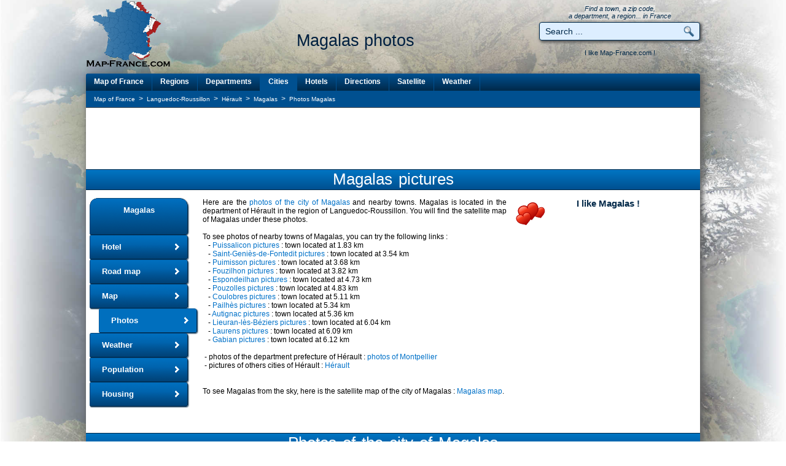

--- FILE ---
content_type: text/html; charset=utf-8
request_url: https://www.map-france.com/Magalas-34480/photos-Magalas.html
body_size: 10044
content:
<head>
<title>PHOTO MAGALAS : Photos pictures Magalas 34480</title>
<meta name="description" content="PHOTO MAGALAS : Photos pictures Magalas - See all photos, pics, pictures of Magalas and views of Magalas 34480" />
<meta name="keywords" content="Photos Magalas, photo Magalas, pictures Magalas, pics Magalas, pic Magalas, picture Magalas, view Magalas, views Magalas, view Magalas, image Magalas, Magalas pictures" />
<meta name="robots" content="index, follow" />
<meta http-equiv="content-type" content="text/html; charset=utf-8" />
<meta http-equiv="content-style-type" content="text/css" />
<link rel="canonical" href="https://www.map-france.com/Magalas-34480/photos-Magalas.html" />
<link rel="shortcut icon" href="https://www.map-france.com/images/map-france.ico" />
<link rel="stylesheet" href="https://www.map-france.com/css/style_v3.css" type="text/css"/>
<link rel="stylesheet" href="https://www.map-france.com/css/lightbox-3.css" type="text/css" media="screen" />
<script type="text/javascript" src="https://www.map-france.com/js/jquery-1.11.0.min.js"></script>
<script type="text/javascript" src="https://www.map-france.com/js/lightbox.min-3.js"></script>
<script type="text/javascript" src="//ajax.googleapis.com/ajax/libs/jquery/2.1.4/jquery.min.js"></script>
<script type="text/javascript" src="//ajax.googleapis.com/ajax/libs/jqueryui/1.11.4/jquery-ui.min.js"></script>
<script language="JavaScript" type="text/javascript">
if (top.frames.length!=0) {
	top.location=self.document.location;
}

ajout_recherche = true;
ajout_recherche_secondaire = false;



$(function() {

	 $.widget( "custom.catcomplete", $.ui.autocomplete, {
		_create: function() {
			this._super();
			this.widget().menu( "option", "items", "> :not(.ui-autocomplete-category)" );
		},
		_renderMenu: function( ul, items ) {
			var that = this,
			currentCategory = "";
			$.each( items, function( index, item ) {
				var li;
				if ( item.category != currentCategory ) {
					ul.append( "<li class='ui-autocomplete-category'>" + item.category + "</li>" );
					currentCategory = item.category;
				}
				li = that._renderItemData( ul, item );
				if ( item.category ) {
					li.attr( "aria-label", item.category + " : " + item.label );
				}
			});
		},
		_renderItemData: function( ul, item ) {
			return $( "<li>" )
			.data( "ui-autocomplete-item", item )
			.append('<a href="' + item.url + '">' + item.html + '</a>')
			.appendTo( ul );
		}
	});
	
	$("#search").catcomplete({
		delay: 0,
		source: "https://www.map-france.com/ajax-search.html",
		minLength: 1,
		focus: function( event, ui ) {
			if (ui.item) {
				if (ui.item.label) {
					$( "#search" ).val( ui.item.label );
				}
			}
			return false;
		},
		select: function( event, ui ) {
			if (ui.item) {
				if (ui.item.label) {
					$('#search').val(ui.item.label);
					$('#formquicksearch').submit();
				}
			}
		}
	});
		
	if (ajout_recherche) {
		$("#q_search").catcomplete({
			delay: 0,
			source: "https://www.map-france.com/ajax-search.html",
			minLength: 1,
			focus: function( event, ui ) {
				if (ui.item) {
					if (ui.item.label) {
						$( "#q_search" ).val( ui.item.label );
					}
				}
				return false;
			},
			select: function( event, ui ) {
				if (ui.item){
					if (ui.item.label){
						$('#q_search').val(ui.item.label);
						$('#formprincipalsearch').submit();
					}
				}
			}
		});
	}

	if (ajout_recherche_secondaire) {
		$("#q_search_2").catcomplete({
			delay: 0,
			source: "https://www.map-france.com/ajax-search.html",
			minLength: 1,
			focus: function( event, ui ) {
				if (ui.item) {
					if (ui.item.label) {
						$( "#q_search_2" ).val( ui.item.label );
					}
				}
				return false;
			},
			select: function( event, ui ) {
				if (ui.item){
					if (ui.item.label){
						$('#q_search_2').val(ui.item.label);
						$('#formsecondquicksearch').submit();
					}
				}
			}
		});
	}
	
});	
</script>
<script async src="https://pagead2.googlesyndication.com/pagead/js/adsbygoogle.js"></script>
<script>
  (adsbygoogle = window.adsbygoogle || []).push({
	google_ad_client: "ca-pub-9264065288375924",
	enable_page_level_ads: true,
	overlays: {bottom: true}
  });
</script><script async src="https://fundingchoicesmessages.google.com/i/pub-9264065288375924?ers=1" nonce="lrpV5GQbOeWYIQfGdUBrMQ"></script><script nonce="lrpV5GQbOeWYIQfGdUBrMQ">(function() {function signalGooglefcPresent() {if (!window.frames['googlefcPresent']) {if (document.body) {const iframe = document.createElement('iframe'); iframe.style = 'width: 0; height: 0; border: none; z-index: -1000; left: -1000px; top: -1000px;'; iframe.style.display = 'none'; iframe.name = 'googlefcPresent'; document.body.appendChild(iframe);} else {setTimeout(signalGooglefcPresent, 0);}}}signalGooglefcPresent();})();</script>
<script>(function(){/*

 Copyright The Closure Library Authors.
 SPDX-License-Identifier: Apache-2.0
*/
'use strict';var aa=function(a){var b=0;return function(){return b<a.length?{done:!1,value:a[b++]}:{done:!0}}},ba="function"==typeof Object.create?Object.create:function(a){var b=function(){};b.prototype=a;return new b},k;if("function"==typeof Object.setPrototypeOf)k=Object.setPrototypeOf;else{var m;a:{var ca={a:!0},n={};try{n.__proto__=ca;m=n.a;break a}catch(a){}m=!1}k=m?function(a,b){a.__proto__=b;if(a.__proto__!==b)throw new TypeError(a+" is not extensible");return a}:null}
var p=k,q=function(a,b){a.prototype=ba(b.prototype);a.prototype.constructor=a;if(p)p(a,b);else for(var c in b)if("prototype"!=c)if(Object.defineProperties){var d=Object.getOwnPropertyDescriptor(b,c);d&&Object.defineProperty(a,c,d)}else a[c]=b[c];a.v=b.prototype},r=this||self,da=function(){},t=function(a){return a};var u;var w=function(a,b){this.g=b===v?a:""};w.prototype.toString=function(){return this.g+""};var v={},x=function(a){if(void 0===u){var b=null;var c=r.trustedTypes;if(c&&c.createPolicy){try{b=c.createPolicy("goog#html",{createHTML:t,createScript:t,createScriptURL:t})}catch(d){r.console&&r.console.error(d.message)}u=b}else u=b}a=(b=u)?b.createScriptURL(a):a;return new w(a,v)};var A=function(){return Math.floor(2147483648*Math.random()).toString(36)+Math.abs(Math.floor(2147483648*Math.random())^Date.now()).toString(36)};var B={},C=null;var D="function"===typeof Uint8Array;function E(a,b,c){return"object"===typeof a?D&&!Array.isArray(a)&&a instanceof Uint8Array?c(a):F(a,b,c):b(a)}function F(a,b,c){if(Array.isArray(a)){for(var d=Array(a.length),e=0;e<a.length;e++){var f=a[e];null!=f&&(d[e]=E(f,b,c))}Array.isArray(a)&&a.s&&G(d);return d}d={};for(e in a)Object.prototype.hasOwnProperty.call(a,e)&&(f=a[e],null!=f&&(d[e]=E(f,b,c)));return d}
function ea(a){return F(a,function(b){return"number"===typeof b?isFinite(b)?b:String(b):b},function(b){var c;void 0===c&&(c=0);if(!C){C={};for(var d="ABCDEFGHIJKLMNOPQRSTUVWXYZabcdefghijklmnopqrstuvwxyz0123456789".split(""),e=["+/=","+/","-_=","-_.","-_"],f=0;5>f;f++){var h=d.concat(e[f].split(""));B[f]=h;for(var g=0;g<h.length;g++){var l=h[g];void 0===C[l]&&(C[l]=g)}}}c=B[c];d=Array(Math.floor(b.length/3));e=c[64]||"";for(f=h=0;h<b.length-2;h+=3){var y=b[h],z=b[h+1];l=b[h+2];g=c[y>>2];y=c[(y&3)<<
4|z>>4];z=c[(z&15)<<2|l>>6];l=c[l&63];d[f++]=""+g+y+z+l}g=0;l=e;switch(b.length-h){case 2:g=b[h+1],l=c[(g&15)<<2]||e;case 1:b=b[h],d[f]=""+c[b>>2]+c[(b&3)<<4|g>>4]+l+e}return d.join("")})}var fa={s:{value:!0,configurable:!0}},G=function(a){Array.isArray(a)&&!Object.isFrozen(a)&&Object.defineProperties(a,fa);return a};var H;var J=function(a,b,c){var d=H;H=null;a||(a=d);d=this.constructor.u;a||(a=d?[d]:[]);this.j=d?0:-1;this.h=null;this.g=a;a:{d=this.g.length;a=d-1;if(d&&(d=this.g[a],!(null===d||"object"!=typeof d||Array.isArray(d)||D&&d instanceof Uint8Array))){this.l=a-this.j;this.i=d;break a}void 0!==b&&-1<b?(this.l=Math.max(b,a+1-this.j),this.i=null):this.l=Number.MAX_VALUE}if(c)for(b=0;b<c.length;b++)a=c[b],a<this.l?(a+=this.j,(d=this.g[a])?G(d):this.g[a]=I):(d=this.l+this.j,this.g[d]||(this.i=this.g[d]={}),(d=this.i[a])?
G(d):this.i[a]=I)},I=Object.freeze(G([])),K=function(a,b){if(-1===b)return null;if(b<a.l){b+=a.j;var c=a.g[b];return c!==I?c:a.g[b]=G([])}if(a.i)return c=a.i[b],c!==I?c:a.i[b]=G([])},M=function(a,b){var c=L;if(-1===b)return null;a.h||(a.h={});if(!a.h[b]){var d=K(a,b);d&&(a.h[b]=new c(d))}return a.h[b]};J.prototype.toJSON=function(){var a=N(this,!1);return ea(a)};
var N=function(a,b){if(a.h)for(var c in a.h)if(Object.prototype.hasOwnProperty.call(a.h,c)){var d=a.h[c];if(Array.isArray(d))for(var e=0;e<d.length;e++)d[e]&&N(d[e],b);else d&&N(d,b)}return a.g},O=function(a,b){H=b=b?JSON.parse(b):null;a=new a(b);H=null;return a};J.prototype.toString=function(){return N(this,!1).toString()};var P=function(a){J.call(this,a)};q(P,J);function ha(a){var b,c=(a.ownerDocument&&a.ownerDocument.defaultView||window).document,d=null===(b=c.querySelector)||void 0===b?void 0:b.call(c,"script[nonce]");(b=d?d.nonce||d.getAttribute("nonce")||"":"")&&a.setAttribute("nonce",b)};var Q=function(a,b){b=String(b);"application/xhtml+xml"===a.contentType&&(b=b.toLowerCase());return a.createElement(b)},R=function(a){this.g=a||r.document||document};R.prototype.appendChild=function(a,b){a.appendChild(b)};var S=function(a,b,c,d,e,f){try{var h=a.g,g=Q(a.g,"SCRIPT");g.async=!0;g.src=b instanceof w&&b.constructor===w?b.g:"type_error:TrustedResourceUrl";ha(g);h.head.appendChild(g);g.addEventListener("load",function(){e();d&&h.head.removeChild(g)});g.addEventListener("error",function(){0<c?S(a,b,c-1,d,e,f):(d&&h.head.removeChild(g),f())})}catch(l){f()}};var ia=r.atob("aHR0cHM6Ly93d3cuZ3N0YXRpYy5jb20vaW1hZ2VzL2ljb25zL21hdGVyaWFsL3N5c3RlbS8xeC93YXJuaW5nX2FtYmVyXzI0ZHAucG5n"),ja=r.atob("WW91IGFyZSBzZWVpbmcgdGhpcyBtZXNzYWdlIGJlY2F1c2UgYWQgb3Igc2NyaXB0IGJsb2NraW5nIHNvZnR3YXJlIGlzIGludGVyZmVyaW5nIHdpdGggdGhpcyBwYWdlLg=="),ka=r.atob("RGlzYWJsZSBhbnkgYWQgb3Igc2NyaXB0IGJsb2NraW5nIHNvZnR3YXJlLCB0aGVuIHJlbG9hZCB0aGlzIHBhZ2Uu"),la=function(a,b,c){this.h=a;this.j=new R(this.h);this.g=null;this.i=[];this.l=!1;this.o=b;this.m=c},V=function(a){if(a.h.body&&!a.l){var b=
function(){T(a);r.setTimeout(function(){return U(a,3)},50)};S(a.j,a.o,2,!0,function(){r[a.m]||b()},b);a.l=!0}},T=function(a){for(var b=W(1,5),c=0;c<b;c++){var d=X(a);a.h.body.appendChild(d);a.i.push(d)}b=X(a);b.style.bottom="0";b.style.left="0";b.style.position="fixed";b.style.width=W(100,110).toString()+"%";b.style.zIndex=W(2147483544,2147483644).toString();b.style["background-color"]=ma(249,259,242,252,219,229);b.style["box-shadow"]="0 0 12px #888";b.style.color=ma(0,10,0,10,0,10);b.style.display=
"flex";b.style["justify-content"]="center";b.style["font-family"]="Roboto, Arial";c=X(a);c.style.width=W(80,85).toString()+"%";c.style.maxWidth=W(750,775).toString()+"px";c.style.margin="24px";c.style.display="flex";c.style["align-items"]="flex-start";c.style["justify-content"]="center";d=Q(a.j.g,"IMG");d.className=A();d.src=ia;d.style.height="24px";d.style.width="24px";d.style["padding-right"]="16px";var e=X(a),f=X(a);f.style["font-weight"]="bold";f.textContent=ja;var h=X(a);h.textContent=ka;Y(a,
e,f);Y(a,e,h);Y(a,c,d);Y(a,c,e);Y(a,b,c);a.g=b;a.h.body.appendChild(a.g);b=W(1,5);for(c=0;c<b;c++)d=X(a),a.h.body.appendChild(d),a.i.push(d)},Y=function(a,b,c){for(var d=W(1,5),e=0;e<d;e++){var f=X(a);b.appendChild(f)}b.appendChild(c);c=W(1,5);for(d=0;d<c;d++)e=X(a),b.appendChild(e)},W=function(a,b){return Math.floor(a+Math.random()*(b-a))},ma=function(a,b,c,d,e,f){return"rgb("+W(Math.max(a,0),Math.min(b,255)).toString()+","+W(Math.max(c,0),Math.min(d,255)).toString()+","+W(Math.max(e,0),Math.min(f,
255)).toString()+")"},X=function(a){a=Q(a.j.g,"DIV");a.className=A();return a},U=function(a,b){0>=b||null!=a.g&&0!=a.g.offsetHeight&&0!=a.g.offsetWidth||(na(a),T(a),r.setTimeout(function(){return U(a,b-1)},50))},na=function(a){var b=a.i;var c="undefined"!=typeof Symbol&&Symbol.iterator&&b[Symbol.iterator];b=c?c.call(b):{next:aa(b)};for(c=b.next();!c.done;c=b.next())(c=c.value)&&c.parentNode&&c.parentNode.removeChild(c);a.i=[];(b=a.g)&&b.parentNode&&b.parentNode.removeChild(b);a.g=null};var pa=function(a,b,c,d,e){var f=oa(c),h=function(l){l.appendChild(f);r.setTimeout(function(){f?(0!==f.offsetHeight&&0!==f.offsetWidth?b():a(),f.parentNode&&f.parentNode.removeChild(f)):a()},d)},g=function(l){document.body?h(document.body):0<l?r.setTimeout(function(){g(l-1)},e):b()};g(3)},oa=function(a){var b=document.createElement("div");b.className=a;b.style.width="1px";b.style.height="1px";b.style.position="absolute";b.style.left="-10000px";b.style.top="-10000px";b.style.zIndex="-10000";return b};var L=function(a){J.call(this,a)};q(L,J);var qa=function(a){J.call(this,a)};q(qa,J);var ra=function(a,b){this.l=a;this.m=new R(a.document);this.g=b;this.i=K(this.g,1);b=M(this.g,2);this.o=x(K(b,4)||"");this.h=!1;b=M(this.g,13);b=x(K(b,4)||"");this.j=new la(a.document,b,K(this.g,12))};ra.prototype.start=function(){sa(this)};
var sa=function(a){ta(a);S(a.m,a.o,3,!1,function(){a:{var b=a.i;var c=r.btoa(b);if(c=r[c]){try{var d=O(P,r.atob(c))}catch(e){b=!1;break a}b=b===K(d,1)}else b=!1}b?Z(a,K(a.g,14)):(Z(a,K(a.g,8)),V(a.j))},function(){pa(function(){Z(a,K(a.g,7));V(a.j)},function(){return Z(a,K(a.g,6))},K(a.g,9),K(a.g,10),K(a.g,11))})},Z=function(a,b){a.h||(a.h=!0,a=new a.l.XMLHttpRequest,a.open("GET",b,!0),a.send())},ta=function(a){var b=r.btoa(a.i);a.l[b]&&Z(a,K(a.g,5))};(function(a,b){r[a]=function(c){for(var d=[],e=0;e<arguments.length;++e)d[e-0]=arguments[e];r[a]=da;b.apply(null,d)}})("__h82AlnkH6D91__",function(a){"function"===typeof window.atob&&(new ra(window,O(qa,window.atob(a)))).start()});}).call(this);

window.__h82AlnkH6D91__("[base64]/[base64]/[base64]/[base64]");</script>
<!-- Google tag (gtag.js) -->
<script async src="https://www.googletagmanager.com/gtag/js?id=G-C1X6W4KVRC"></script>
<script>
  window.dataLayer = window.dataLayer || [];
  function gtag(){dataLayer.push(arguments);}
  gtag('js', new Date());

  gtag('config', 'G-C1X6W4KVRC');
</script>
</head>
<body>
<div class = "backgr"></div>
<div id="preload-01"></div>
<div id="preload-02"></div>
<div id="preload-03"></div>
<div id="preload-04"></div>
<div id="preload-05"></div>
<div id="preload-06"></div>
<div id="total">
	<table class="haut" align="center" valign="top" border="0" cellpadding="0" cellspacing="0">
		<tr>
			<td align="left" valign="top" width="140">
				<a href="https://www.map-france.com" title="Map of France" border="0">
					<img src="https://www.map-france.com/images/logo-map-france.png" border="0" title="Map of France" alt="Map of France" itemprop="image" />
				</a>
			</td>
			<td align="center" valign="bottom" width="610">
				<h1 itemprop="name">Magalas photos</h1>
				<br/>
				<br/>
			</td>
			<td align="center" valign="bottom" width="260">
				<span class="inforech">
					Find a town, a zip code,
					<br/>a department, a region... in France
				</span>
				<form action="https://www.map-france.com/search/" name="formquicksearch" method="post" style="display:inline" onsubmit="if (this.search.value=='Search ...' || this.search.value=='Enter a location') {this.search.value=''}">
					<div class="holder"><input type="text" value="Search ..." name="search" id="search" class="inputrech" onclick="if (this.value=='Search ...' || this.value=='Enter a location') {this.value=''}" /><input type="submit" class="inputrechbutton" value=" " /></div>
				</form>
				<div class="holderjaime" valign="middle" align="center">
					<table id="aimecartesfrance" width="260" align="center" valign="top" border="0" cellpadding="0" cellspacing="0">
						<tr>
							<td colspan="2" align="center" valign="middle">
								I like Map-France.com !
							</td>
						</tr>
						<tr>
							<td width="90" align="left" valign="top">
								
							</td>
							<td width="170" align="right" valign="top">
								&nbsp;
							</td>
						</tr>
					</table>
				<div/>
			</td>
		</tr>
	</table>
	<table class="contenu" align="center" valign="top" border="0" cellpadding="0" cellspacing="0">
		<tr>
			<td colspan="2" width="1000" align="center" valign="top">
				<div class="divmenu">
					<div id="topnavi">
						<ul>
							<li class="gauche"><a class="gauche" href="https://www.map-france.com" title="Map of France">Map of France</a></li>
							<li><a href="https://www.map-france.com/regions/" title="Map of France Regions">Regions</a></li>
							<li><a href="https://www.map-france.com/departments/" title="Map of France Departments">Departments</a></li>
							<li><a class="selection" href="https://www.map-france.com/cities/" title="Map of France Cities">Cities</a></li>
							<li><a href="https://www.map-france.com/hotel/" title="Map of France Hotels">Hotels</a></li>
							<li><a href="https://www.map-france.com/directions/" title="Road map of France and driving directions">Directions</a></li>
							<li><a href="https://www.map-france.com/satellite/" title="Satellite Map of France">Satellite</a></li>
							<li><a href="https://www.map-france.com/weather/" title="Weather Map of France">Weather</a></li>
						</ul>
					</div>
				</div>
			</td>
		</tr>
		<tr>
			<td colspan="2" width="1000" align="center" valign="top">
				<table class="tfil" align="center" border="0" cellpadding="0" cellspacing="0">
					<tr>
						<td align="left" width="800">
							<ul class="breadcrumb" style="list-style-type:none;padding:0;margin:0;" itemscope itemtype="https://schema.org/BreadcrumbList">
	<li id="breadcrumb_a" style="display:inline;" itemprop="itemListElement" itemscope itemtype="https://schema.org/ListItem">
		<a itemprop="item" class="fil" href="https://www.map-france.com">
			<span itemprop="name">Map of France</span>
		</a>
		<meta itemprop="position" content="1" />
	</li>
			<li id="breadcrumb_b" style="display:inline;" itemprop="itemListElement" itemscope itemtype="https://schema.org/ListItem">
			&nbsp;>&nbsp;
			<a itemprop="item" class="fil" href="https://www.map-france.com/region-Languedoc-Roussillon/">
				<span itemprop="name">Languedoc-Roussillon</span>
			</a>
			<meta itemprop="position" content="2" />
		</li>
				<li id="breadcrumb_c" style="display:inline;" itemprop="itemListElement" itemscope itemtype="https://schema.org/ListItem">
			&nbsp;>&nbsp;
			<a itemprop="item" class="fil" href="https://www.map-france.com/department-Herault/">
				<span itemprop="name">Hérault</span>
			</a>
			<meta itemprop="position" content="3" />
		</li>
					<li id="breadcrumb_d" style="display:inline;" itemprop="itemListElement" itemscope itemtype="https://schema.org/ListItem">
			&nbsp;>&nbsp;
			<a itemprop="item" class="fil" href="https://www.map-france.com/Magalas-34480/">
				<span itemprop="name">Magalas</span>
			</a>
			<meta itemprop="position" content="4" />
		</li>
					<li id="breadcrumb_e" style="display:inline;" itemprop="itemListElement" itemscope itemtype="https://schema.org/ListItem">
			&nbsp;>&nbsp;
			<a itemprop="item" class="fil" href="https://www.map-france.com/Magalas-34480/photos-Magalas.html">
				<span itemprop="name">Photos Magalas</span>
			</a>
			<meta itemprop="position" content="5" />
		</li>
	</ul>						</td>
						<td align="right" width="200">
							&nbsp;
						</td>
					</tr>
				</table>
			</td>
		</tr>
		<tr>
			<td colspan="2" valign="top" width="1000" align="center">
				<table class="pub" align="center" border="0" cellpadding="0" cellspacing="0">
					<tr>
						<td align="center" valign="middle" width="1000">
							<script async src="https://pagead2.googlesyndication.com/pagead/js/adsbygoogle.js"></script>
<!-- MapFrance Top Leaderboard -->
<ins class="adsbygoogle"
     style="display:inline-block;width:728px;height:90px"
     data-ad-client="ca-pub-9264065288375924"
     data-ad-slot="8240644626"></ins>
<script>
     (adsbygoogle = window.adsbygoogle || []).push({});
</script>						</td>
					</tr>
				</table>
			</td>
		</tr>
		<tr>
			<td width="1000" colspan="2" align="center" valign="top">
				<h2>Magalas pictures</h2>
			<td>
		</tr>
		<tr>
			<td valign="top" width="175" align="left" >
				<div class="divmenuville">
					<div id="bottomnavi">
						<ul>
							<li class="naviheader"><a class="naviheader"  href="https://www.map-france.com/Magalas-34480/" title="The city of Magalas">Magalas</a></li>
							<li><a href="https://www.map-france.com/Magalas-34480/hotel-Magalas.html" title="Hotel Magalas">Hotel</a></li>
															<li><a href="https://www.map-france.com/Magalas-34480/road-map-Magalas.html" title="Road map of Magalas">Road map</a></li>
														<li><a href="https://www.map-france.com/Magalas-34480/map-Magalas.html" title="Map of Magalas">Map</a></li>
							<li><a class="selection" href="https://www.map-france.com/Magalas-34480/photos-Magalas.html" title="Photos of Magalas">Photos</a></li>
							<li><a href="https://www.map-france.com/Magalas-34480/weather-Magalas.html" title="Weather of Magalas">Weather</a></li>
															<li><a href="https://www.map-france.com/Magalas-34480/population-Magalas.html" title="Population of Magalas">Population</a></li>
																						<li><a href="https://www.map-france.com/Magalas-34480/housing-Magalas.html" title="Housing of Magalas">Housing</a></li>
													</ul>
					</div>
				</div>
				<br/><br/>
			</td>
			<td valign="top" width="825" align="left">
				<table border="0" cellspacing="0" cellpadding="0" width="825">
				    <tr>
						<td valign="top" width="525" style="padding-left:15px;padding-right:15px;text-align:justify;">						
							Here are the <strong><a href="https://www.map-france.com/Magalas-34480/photos-Magalas.html" title="Photos of Magalas">photos of the city of Magalas</a></strong> and nearby towns. Magalas is located in the department of Hérault in the region of Languedoc-Roussillon. You will find the satellite map of Magalas under these photos.
							<br/>
							<br/>To see photos of nearby towns of Magalas, you can try the following links&nbsp;:<br/>
							&nbsp;&nbsp;&nbsp;-&nbsp;<a href="https://www.map-france.com/Puissalicon-34480/photos-Puissalicon.html">Puissalicon pictures</a> : town located at 1.83 km<br/>&nbsp;&nbsp;&nbsp;-&nbsp;<a href="https://www.map-france.com/Saint-Genies-de-Fontedit-34480/photos-Saint-Genies-de-Fontedit.html">Saint-Geniès-de-Fontedit pictures</a> : town located at 3.54 km<br/>&nbsp;&nbsp;&nbsp;-&nbsp;<a href="https://www.map-france.com/Puimisson-34480/photos-Puimisson.html">Puimisson pictures</a> : town located at 3.68 km<br/>&nbsp;&nbsp;&nbsp;-&nbsp;<a href="https://www.map-france.com/Fouzilhon-34480/photos-Fouzilhon.html">Fouzilhon pictures</a> : town located at 3.82 km<br/>&nbsp;&nbsp;&nbsp;-&nbsp;<a href="https://www.map-france.com/Espondeilhan-34290/photos-Espondeilhan.html">Espondeilhan pictures</a> : town located at 4.73 km<br/>&nbsp;&nbsp;&nbsp;-&nbsp;<a href="https://www.map-france.com/Pouzolles-34480/photos-Pouzolles.html">Pouzolles pictures</a> : town located at 4.83 km<br/>&nbsp;&nbsp;&nbsp;-&nbsp;<a href="https://www.map-france.com/Coulobres-34290/photos-Coulobres.html">Coulobres pictures</a> : town located at 5.11 km<br/>&nbsp;&nbsp;&nbsp;-&nbsp;<a href="https://www.map-france.com/Pailhes-34490/photos-Pailhes.html">Pailhès pictures</a> : town located at 5.34 km<br/>&nbsp;&nbsp;&nbsp;-&nbsp;<a href="https://www.map-france.com/Autignac-34480/photos-Autignac.html">Autignac pictures</a> : town located at 5.36 km<br/>&nbsp;&nbsp;&nbsp;-&nbsp;<a href="https://www.map-france.com/Lieuran-les-Beziers-34290/photos-Lieuran-les-Beziers.html">Lieuran-lès-Béziers pictures</a> : town located at 6.04 km<br/>&nbsp;&nbsp;&nbsp;-&nbsp;<a href="https://www.map-france.com/Laurens-34480/photos-Laurens.html">Laurens pictures</a> : town located at 6.09 km<br/>&nbsp;&nbsp;&nbsp;-&nbsp;<a href="https://www.map-france.com/Gabian-34320/photos-Gabian.html">Gabian pictures</a> : town located at 6.12 km<br/><br/>&nbsp;-&nbsp;photos of the department prefecture of Hérault : <a href="https://www.map-france.com/Montpellier-34080/photos-Montpellier.html"> photos of Montpellier</a>							<br/>&nbsp;-&nbsp;pictures of others cities of Hérault : <a href="https://www.map-france.com/department-Herault/" title="Hérault (34)">Hérault</a>
							<br/>
							<br/>
							<br/>To see Magalas from the sky, here is the satellite map of the city of Magalas : <a href="https://www.map-france.com/Magalas-34480/map-Magalas.html" title="Map of Magalas">Magalas map</a>.
							<br/>
							<br/>
						</td>
						<td valign="top" align="center" width="300">
							<table border="0" cellspacing="0" cellpadding="0" width="300" style="background:transparent url(https://www.map-france.com/images/coup-de-coeur.gif) no-repeat 0px 0px;">
								<tr height="35">
									<td colspan="3" valign="top" align="center" >
										<div id="aime">I like Magalas !</div>
									</td>
								</tr>
								<tr height="70">
									<td valign="top" align="center" width="100">
									</td>
									<td valign="top" align="center" width="100">
										&nbsp;
									</td>
									<td valign="top" align="center" width="100">
										&nbsp;
									</td>
								</tr>
							</table>
							<script async src="https://pagead2.googlesyndication.com/pagead/js/adsbygoogle.js"></script>
<!-- MapFrance Geo Rectangle -->
<ins class="adsbygoogle"
     style="display:inline-block;width:300px;height:250px"
     data-ad-client="ca-pub-9264065288375924"
     data-ad-slot="0043716627"></ins>
<script>
     (adsbygoogle = window.adsbygoogle || []).push({});
</script>						</td>
					</tr>
				</table>
			</td>
		</tr>
		<tr>
			<td valign="top" colspan="2" width="1000" align="center">
				<table width="1000" border="0" cellpadding="0" cellspacing="0">
					<tr>
						<td align="center" colspan="3" width="1000" >
							<br/><br/><h2>Photos of the city of Magalas</h2>
						</td>
					</tr>
					<tr><td align="center" colspan="5" width="1000">These photos taken near the city of Magalas can be shown in full screen clicking on the thumbnails. Photos are copyrighted by their owners.<br/><br/></td></tr><tr><td width="20">							<td width="480" align="center" valign="middle">
								<a href="https://farm66.staticflickr.com/65535/52468865268_47a63659f2_b.jpg" rel="lightbox[Magalas]" style="border:0px;" title="Thézan-lès-Béziers&lt;br&gt;Use the left <-- and right --> keys to scroll through the photos of Magalas.&lt;br&gt;&lt;br&gt;&lt;p style='font-size:9px;font-weight:normal;'&gt;Photos are copyrighted by their owners. <a href='https://www.flickr.com/photos/46191841@N00/'> See the photographer</a>&lt;/p&gt;">
									<img src="https://farm66.staticflickr.com/65535/52468865268_47a63659f2_m.jpg" alt="Thézan-lès-Béziers - Photo of Magalas" border="0" align="center" style="border:none;padding:5px 5px 5px 5px;max-width:470px;" /><br/><b>Thézan-lès-Béziers</b><br/>
								</a><br/>							
							</td>
													<td width="480" align="center" valign="middle">
								<a href="https://farm66.staticflickr.com/65535/52468865118_81b17af188_b.jpg" rel="lightbox[Magalas]" style="border:0px;" title="Thézan-lès-Béziers: église&lt;br&gt;Use the left <-- and right --> keys to scroll through the photos of Magalas.&lt;br&gt;&lt;br&gt;&lt;p style='font-size:9px;font-weight:normal;'&gt;Photos are copyrighted by their owners. <a href='https://www.flickr.com/photos/46191841@N00/'> See the photographer</a>&lt;/p&gt;">
									<img src="https://farm66.staticflickr.com/65535/52468865118_81b17af188_m.jpg" alt="Thézan-lès-Béziers: église - Photo of Magalas" border="0" align="center" style="border:none;padding:5px 5px 5px 5px;max-width:470px;" /><br/><b>Thézan-lès-Béziers: église</b><br/>
								</a><br/>							
							</td>
						</tr><tr><td width="20">							<td width="480" align="center" valign="middle">
								<a href="https://farm66.staticflickr.com/65535/52468317046_3c655fe373_b.jpg" rel="lightbox[Magalas]" style="border:0px;" title="Thézan-lès-Béziers: clocher&lt;br&gt;Use the left <-- and right --> keys to scroll through the photos of Magalas.&lt;br&gt;&lt;br&gt;&lt;p style='font-size:9px;font-weight:normal;'&gt;Photos are copyrighted by their owners. <a href='https://www.flickr.com/photos/46191841@N00/'> See the photographer</a>&lt;/p&gt;">
									<img src="https://farm66.staticflickr.com/65535/52468317046_3c655fe373_m.jpg" alt="Thézan-lès-Béziers: clocher - Photo of Magalas" border="0" align="center" style="border:none;padding:5px 5px 5px 5px;max-width:470px;" /><br/><b>Thézan-lès-Béziers: clocher</b><br/>
								</a><br/>							
							</td>
													<td width="480" align="center" valign="middle">
								<a href="https://farm5.staticflickr.com/4489/36762516364_e60cd2bfc0_b.jpg" rel="lightbox[Magalas]" style="border:0px;" title="Mourvèdre&lt;br&gt;Use the left <-- and right --> keys to scroll through the photos of Magalas.&lt;br&gt;&lt;br&gt;&lt;p style='font-size:9px;font-weight:normal;'&gt;Photos are copyrighted by their owners. <a href='https://www.flickr.com/photos/69743899@N07/'> See the photographer</a>&lt;/p&gt;">
									<img src="https://farm5.staticflickr.com/4489/36762516364_e60cd2bfc0_m.jpg" alt="Mourvèdre - Photo of Magalas" border="0" align="center" style="border:none;padding:5px 5px 5px 5px;max-width:470px;" /><br/><b>Mourvèdre</b><br/>
								</a><br/>							
							</td>
						</tr><tr><td width="20">							<td width="480" align="center" valign="middle">
								<a href="https://farm5.staticflickr.com/4165/34473963756_fbaab95a64_b.jpg" rel="lightbox[Magalas]" style="border:0px;" title="IMG_4040&lt;br&gt;Use the left <-- and right --> keys to scroll through the photos of Magalas.&lt;br&gt;&lt;br&gt;&lt;p style='font-size:9px;font-weight:normal;'&gt;Photos are copyrighted by their owners. <a href='https://www.flickr.com/photos/60853244@N03/'> See the photographer</a>&lt;/p&gt;">
									<img src="https://farm5.staticflickr.com/4165/34473963756_fbaab95a64_m.jpg" alt="IMG_4040 - Photo of Magalas" border="0" align="center" style="border:none;padding:5px 5px 5px 5px;max-width:470px;" /><br/><b>IMG_4040</b><br/>
								</a><br/>							
							</td>
													<td width="480" align="center" valign="middle">
								<a href="https://farm5.staticflickr.com/4156/34515321665_c7d9c3da84_b.jpg" rel="lightbox[Magalas]" style="border:0px;" title="IMG_4030&lt;br&gt;Use the left <-- and right --> keys to scroll through the photos of Magalas.&lt;br&gt;&lt;br&gt;&lt;p style='font-size:9px;font-weight:normal;'&gt;Photos are copyrighted by their owners. <a href='https://www.flickr.com/photos/60853244@N03/'> See the photographer</a>&lt;/p&gt;">
									<img src="https://farm5.staticflickr.com/4156/34515321665_c7d9c3da84_m.jpg" alt="IMG_4030 - Photo of Magalas" border="0" align="center" style="border:none;padding:5px 5px 5px 5px;max-width:470px;" /><br/><b>IMG_4030</b><br/>
								</a><br/>							
							</td>
						</tr><tr><td width="20">							<td width="480" align="center" valign="middle">
								<a href="https://farm5.staticflickr.com/4189/33672839074_72b6373443_b.jpg" rel="lightbox[Magalas]" style="border:0px;" title="IMG_4029&lt;br&gt;Use the left <-- and right --> keys to scroll through the photos of Magalas.&lt;br&gt;&lt;br&gt;&lt;p style='font-size:9px;font-weight:normal;'&gt;Photos are copyrighted by their owners. <a href='https://www.flickr.com/photos/60853244@N03/'> See the photographer</a>&lt;/p&gt;">
									<img src="https://farm5.staticflickr.com/4189/33672839074_72b6373443_m.jpg" alt="IMG_4029 - Photo of Magalas" border="0" align="center" style="border:none;padding:5px 5px 5px 5px;max-width:470px;" /><br/><b>IMG_4029</b><br/>
								</a><br/>							
							</td>
													<td width="480" align="center" valign="middle">
								<a href="https://farm5.staticflickr.com/4177/34129715230_98f7591ea0_b.jpg" rel="lightbox[Magalas]" style="border:0px;" title="IMG_4024&lt;br&gt;Use the left <-- and right --> keys to scroll through the photos of Magalas.&lt;br&gt;&lt;br&gt;&lt;p style='font-size:9px;font-weight:normal;'&gt;Photos are copyrighted by their owners. <a href='https://www.flickr.com/photos/60853244@N03/'> See the photographer</a>&lt;/p&gt;">
									<img src="https://farm5.staticflickr.com/4177/34129715230_98f7591ea0_m.jpg" alt="IMG_4024 - Photo of Magalas" border="0" align="center" style="border:none;padding:5px 5px 5px 5px;max-width:470px;" /><br/><b>IMG_4024</b><br/>
								</a><br/>							
							</td>
						</tr><tr><td width="20">							<td width="480" align="center" valign="middle">
								<a href="https://farm5.staticflickr.com/4179/33704803083_0101769b82_b.jpg" rel="lightbox[Magalas]" style="border:0px;" title="IMG_4018&lt;br&gt;Use the left <-- and right --> keys to scroll through the photos of Magalas.&lt;br&gt;&lt;br&gt;&lt;p style='font-size:9px;font-weight:normal;'&gt;Photos are copyrighted by their owners. <a href='https://www.flickr.com/photos/60853244@N03/'> See the photographer</a>&lt;/p&gt;">
									<img src="https://farm5.staticflickr.com/4179/33704803083_0101769b82_m.jpg" alt="IMG_4018 - Photo of Magalas" border="0" align="center" style="border:none;padding:5px 5px 5px 5px;max-width:470px;" /><br/><b>IMG_4018</b><br/>
								</a><br/>							
							</td>
													<td width="480" align="center" valign="middle">
								<a href="https://farm5.staticflickr.com/4181/34384955591_ff752776a9_b.jpg" rel="lightbox[Magalas]" style="border:0px;" title="IMG_4007&lt;br&gt;Use the left <-- and right --> keys to scroll through the photos of Magalas.&lt;br&gt;&lt;br&gt;&lt;p style='font-size:9px;font-weight:normal;'&gt;Photos are copyrighted by their owners. <a href='https://www.flickr.com/photos/60853244@N03/'> See the photographer</a>&lt;/p&gt;">
									<img src="https://farm5.staticflickr.com/4181/34384955591_ff752776a9_m.jpg" alt="IMG_4007 - Photo of Magalas" border="0" align="center" style="border:none;padding:5px 5px 5px 5px;max-width:470px;" /><br/><b>IMG_4007</b><br/>
								</a><br/>							
							</td>
						</tr><tr><td width="20">							<td width="480" align="center" valign="middle">
								<a href="https://farm5.staticflickr.com/4172/34384953651_b4029445ef_b.jpg" rel="lightbox[Magalas]" style="border:0px;" title="IMG_4006&lt;br&gt;Use the left <-- and right --> keys to scroll through the photos of Magalas.&lt;br&gt;&lt;br&gt;&lt;p style='font-size:9px;font-weight:normal;'&gt;Photos are copyrighted by their owners. <a href='https://www.flickr.com/photos/60853244@N03/'> See the photographer</a>&lt;/p&gt;">
									<img src="https://farm5.staticflickr.com/4172/34384953651_b4029445ef_m.jpg" alt="IMG_4006 - Photo of Magalas" border="0" align="center" style="border:none;padding:5px 5px 5px 5px;max-width:470px;" /><br/><b>IMG_4006</b><br/>
								</a><br/>							
							</td>
													<td width="480" align="center" valign="middle">
								<a href="https://farm5.staticflickr.com/4163/34473934626_fd60ce7cab_b.jpg" rel="lightbox[Magalas]" style="border:0px;" title="IMG_4004&lt;br&gt;Use the left <-- and right --> keys to scroll through the photos of Magalas.&lt;br&gt;&lt;br&gt;&lt;p style='font-size:9px;font-weight:normal;'&gt;Photos are copyrighted by their owners. <a href='https://www.flickr.com/photos/60853244@N03/'> See the photographer</a>&lt;/p&gt;">
									<img src="https://farm5.staticflickr.com/4163/34473934626_fd60ce7cab_m.jpg" alt="IMG_4004 - Photo of Magalas" border="0" align="center" style="border:none;padding:5px 5px 5px 5px;max-width:470px;" /><br/><b>IMG_4004</b><br/>
								</a><br/>							
							</td>
						</tr><tr><td width="20">							<td width="480" align="center" valign="middle">
								<a href="https://farm5.staticflickr.com/4163/34384941381_611e25d1c0_b.jpg" rel="lightbox[Magalas]" style="border:0px;" title="IMG_3997&lt;br&gt;Use the left <-- and right --> keys to scroll through the photos of Magalas.&lt;br&gt;&lt;br&gt;&lt;p style='font-size:9px;font-weight:normal;'&gt;Photos are copyrighted by their owners. <a href='https://www.flickr.com/photos/60853244@N03/'> See the photographer</a>&lt;/p&gt;">
									<img src="https://farm5.staticflickr.com/4163/34384941381_611e25d1c0_m.jpg" alt="IMG_3997 - Photo of Magalas" border="0" align="center" style="border:none;padding:5px 5px 5px 5px;max-width:470px;" /><br/><b>IMG_3997</b><br/>
								</a><br/>							
							</td>
													<td width="480" align="center" valign="middle">
								<a href="https://farm1.staticflickr.com/51/31444574702_df5692a957_b.jpg" rel="lightbox[Magalas]" style="border:0px;" title="IMG_2785&lt;br&gt;Use the left <-- and right --> keys to scroll through the photos of Magalas.&lt;br&gt;&lt;br&gt;&lt;p style='font-size:9px;font-weight:normal;'&gt;Photos are copyrighted by their owners. <a href='https://www.flickr.com/photos/60853244@N03/'> See the photographer</a>&lt;/p&gt;">
									<img src="https://farm1.staticflickr.com/51/31444574702_df5692a957_m.jpg" alt="IMG_2785 - Photo of Magalas" border="0" align="center" style="border:none;padding:5px 5px 5px 5px;max-width:470px;" /><br/><b>IMG_2785</b><br/>
								</a><br/>							
							</td>
												</tr>									</table>
				<table width="1000" border="0" cellpadding="0" cellspacing="0">
					<tr>
						<td align="center">
							<br/>
							<br/>
							<br/>
							<br/>
							<br/>
							<br/>
							<h2 style="margin-bottom:0px;">Magalas from the sky</h2>
							<iframe
							  width="100%"
							  height="850"
							  frameborder="0"
							  style="margin:0px;padding:0px;border-top:1px solid #555555;border-bottom:1px solid #555555;"
							  alt="Magalas from the sky" 
							  title="Magalas from the sky" 
							  src="https://www.google.com/maps/embed/v1/place?key=AIzaSyDb86y_kto0Awah_GeiVNIl9xckY_lxQ6k
								&amp;language=en
								&amp;region=FR
								&amp;maptype=satellite
								&amp;q=Magalas 34480 France								&amp;attribution_source=Map-France.com
								&amp;attribution_web_url=https://www.map-france.com/Magalas-34480/photos-Magalas.html"
							  allowfullscreen>
							</iframe>
							<script async src="https://pagead2.googlesyndication.com/pagead/js/adsbygoogle.js"></script>
<!-- MapFrance BottomLeaderboard -->
<ins class="adsbygoogle"
     style="display:inline-block;width:728px;height:90px"
     data-ad-client="ca-pub-9264065288375924"
     data-ad-slot="4587645829"></ins>
<script>
     (adsbygoogle = window.adsbygoogle || []).push({});
</script>						</td>
					</tr>
				</table>
			</td>
		</tr>
		
		
		<tr>
			<td valign="top" colspan="2" width="1000" align="center">
				<table width="1000" border="0" cellpadding="0" cellspacing="0">
					<tr>
						<td align="center" colspan="5" width="1000" >
							<br/><br/><h2>Old photos of the city of Magalas</h2>
						</td>
					</tr>
					
					<tr><td align="center" colspan="5" width="1000">These photos taken near the city of Magalas can be shown in full screen clicking on the thumbnails. Photos are copyrighted by their owners.<br/><br/></td></tr>					</tr>
				</table>
			</td>
		</tr>
		
		
		<tr>
			<td align="center" colspan="2">
				<br/>
				<br/>
				<br/>
				<br/>
				<br/>
				<br/>
				<table width="1000" border="0" cellpadding="0" cellspacing="0" align="center">
					<tr>
						<td valign="center" width="1000" align="center" colspan="2">
							<h2>Other maps, hotels and towns in france</h2>
							<br/>
							<h3>Find another town, zip code, department, region, ...</h3>
							<form action="https://www.map-france.com/search/" name="formprincipalsearch" method="post" style="display:inline" onsubmit="if (this.q_search.value=='Search ...' || this.q_search.value=='Enter a location') {this.q_search.value=''}">
								<div class="holderfooter"><input type="text" value="search ..." name="q_search" id="q_search" class="inputrechfooter" onclick="if (this.value=='search ...' || this.value=='Enter a location') {this.value=''}" /><input type="submit" class="inputrechbutton" value=" " /></div>
							</form>
							<br/>
							<br/>
							<h3>Quick links <strong>Magalas</strong> :</h3>
							<div id="navrapide">
								<ul>
								<li class="naviheader"><a class="naviheaderselection"  href="https://www.map-france.com/Magalas-34480/" title="The city of Magalas">Magalas</a></li>
								<li><a href="https://www.map-france.com/Magalas-34480/hotel-Magalas.html" title="Hotel Magalas">Magalas hotels</a></li>
								<li><a href="https://www.map-france.com/Magalas-34480/hotel-Magalas.html#Magalas-hotels-map" title="Magalas hotels map">Magalas hotels map</a></li>
																	<li><a href="https://www.map-france.com/Magalas-34480/road-map-Magalas.html" title="Road map of Magalas">Magalas road map</a></li>
																<li><a href="https://www.map-france.com/Magalas-34480/map-Magalas.html" title="Map of Magalas">Magalas map</a></li>
								<li><a href="https://www.map-france.com/Magalas-34480/photos-Magalas.html" title="Photos of Magalas">Magalas pictures</a></li>
								<li><a href="https://www.map-france.com/Magalas-34480/weather-Magalas.html" title="Weather of Magalas">Magalas weather</a></li>
																	<li><a href="https://www.map-france.com/Magalas-34480/population-Magalas.html" title="Population of Magalas">Magalas population</a></li>
																									<li><a href="https://www.map-france.com/Magalas-34480/housing-Magalas.html" title="Housing of Magalas">Magalas housing</a></li>
																</ul>
							</div>
							<br/>
							<br/>
							<br/>
							<br/>
							<br/>
							<h3>Back to the menus Map of France :</h3>
							<ul style="list-style-type:none;padding:0;margin:0;" itemscope itemtype="https://schema.org/BreadcrumbList">
	<li style="display:inline;" itemprop="itemListElement" itemscope itemtype="https://schema.org/ListItem">
		<a itemprop="item" href="https://www.map-france.com">
			<span itemprop="name">Map of France</span>
		</a>
		<meta itemprop="position" content="1" />
	</li>
			<li style="display:inline;" itemprop="itemListElement" itemscope itemtype="https://schema.org/ListItem">
			&nbsp;>&nbsp;
			<a itemprop="item" href="https://www.map-france.com/region-Languedoc-Roussillon/">
				<span itemprop="name">Languedoc-Roussillon</span>
			</a>
			<meta itemprop="position" content="2" />
		</li>
				<li style="display:inline;" itemprop="itemListElement" itemscope itemtype="https://schema.org/ListItem">
			&nbsp;>&nbsp;
			<a itemprop="item" href="https://www.map-france.com/department-Herault/">
				<span itemprop="name">Hérault</span>
			</a>
			<meta itemprop="position" content="3" />
		</li>
					<li style="display:inline;" itemprop="itemListElement" itemscope itemtype="https://schema.org/ListItem">
			&nbsp;>&nbsp;
			<a itemprop="item" href="https://www.map-france.com/Magalas-34480/">
				<span itemprop="name">Magalas</span>
			</a>
			<meta itemprop="position" content="4" />
		</li>
					<li style="display:inline;" itemprop="itemListElement" itemscope itemtype="https://schema.org/ListItem">
			&nbsp;>&nbsp;
			<a itemprop="item" href="https://www.map-france.com/Magalas-34480/photos-Magalas.html">
									<span itemprop="name">Magalas photos</span>
							</a>
			<meta itemprop="position" content="5" />
		</li>
	</ul>							<br/>
							<br/>
							<br/>
							<br/>
							<br/>
							<br/>
							<h3>Make a link to this page of Magalas with the following code :</h3>
							<textarea onclick="this.focus();this.select();" style="width:900px;height:35px;" rows="2" readonly="readonly">&lt;a href="https://www.map-france.com/Magalas-34480/photos-Magalas.html" title="photos of Magalas" /&gt;Magalas photos&lt;/a&gt;</textarea>
							<br/>
							<br/>
						</td>
					</tr>
				</table>
			</td>
		</tr>
		<tr>
			<td valign="middle" width="1000" align="center" colspan="2">
				<br/>
				<br/>
				<script async src="https://pagead2.googlesyndication.com/pagead/js/adsbygoogle.js"></script>
<!-- MapFrance BottomLeaderboard -->
<ins class="adsbygoogle"
     style="display:inline-block;width:728px;height:90px"
     data-ad-client="ca-pub-9264065288375924"
     data-ad-slot="4587645829"></ins>
<script>
     (adsbygoogle = window.adsbygoogle || []).push({});
</script>				<br/>
				<br/><a href="https://www.map-france.com/" title="Map of France" style="font-weight:normal">Map of France</a> | <a href="https://www.map-france.com/regions/" style="font-weight:normal">Regions</a> | <a href="https://www.map-france.com/departments/" style="font-weight:normal">Departments</a> | <a href="https://www.map-france.com/cities/" style="font-weight:normal">Cities</a> | <a href="https://www.map-france.com/partners.html" rel="nofollow" style="font-weight:normal">Partners</a> | <a href="https://www.map-france.com/terms.html" style="font-weight:normal">Terms</a> | <a href="mailto:contact@map-france.com" rel="nofollow" style="font-weight:normal">Contact</a>
				<br/>
				<br/>
			</td>
		</tr>
	</table>
	<br/>
</div>
</body>
</html>

--- FILE ---
content_type: text/html; charset=utf-8
request_url: https://www.google.com/recaptcha/api2/aframe
body_size: 250
content:
<!DOCTYPE HTML><html><head><meta http-equiv="content-type" content="text/html; charset=UTF-8"></head><body><script nonce="EwKCPlw9-mUBUDQo4ez7rw">/** Anti-fraud and anti-abuse applications only. See google.com/recaptcha */ try{var clients={'sodar':'https://pagead2.googlesyndication.com/pagead/sodar?'};window.addEventListener("message",function(a){try{if(a.source===window.parent){var b=JSON.parse(a.data);var c=clients[b['id']];if(c){var d=document.createElement('img');d.src=c+b['params']+'&rc='+(localStorage.getItem("rc::a")?sessionStorage.getItem("rc::b"):"");window.document.body.appendChild(d);sessionStorage.setItem("rc::e",parseInt(sessionStorage.getItem("rc::e")||0)+1);localStorage.setItem("rc::h",'1768999683093');}}}catch(b){}});window.parent.postMessage("_grecaptcha_ready", "*");}catch(b){}</script></body></html>

--- FILE ---
content_type: application/javascript; charset=utf-8
request_url: https://fundingchoicesmessages.google.com/f/AGSKWxUiU0suMkmoWOotDbnSFnKpWDUZRFsxvYyXQjCQbp6jLG-iJciO1896GRkCMhL43MNKoIdpdqoCk0a7UHBUiHfQ6CAPQo_k2O3rRr41qrHPIPuSxbvsi4w8AaDtA952gunrSNmru6wskLEfCQDSEW7gWMCSMazwQVcYt3r7apZZs3Y-0Rr5WbHSE3Q=/_=120x600,/ads/banner?/sponsored_ad_?adfox_/ems/ads.
body_size: -1289
content:
window['c48c7242-3162-426c-9a37-21c1f156a2ef'] = true;